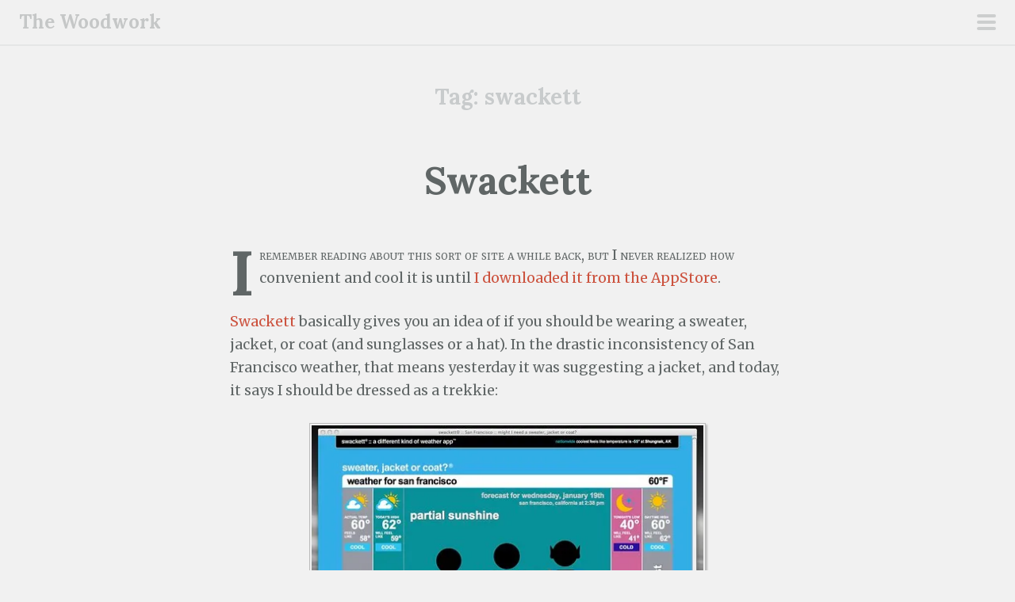

--- FILE ---
content_type: text/css
request_url: http://terrychay.com/wp-content/themes/terry2k11-theme/style.css?ver=6.8.2
body_size: 6844
content:
/*   
Theme Name: Terry 2K15
Theme URI: http://terrychay.com/
Description: The theme for the Woodwork. As usual, I always start with a default
  theme of WordPress, in this case, TwentyFifteen (Skipped TwentyFourteen and
  TwentyThirteen as being too busy for a simple blog), Later modified to use scrawl.
Author: terry chay
Author URI: http://terrychay.com/
Template: scrawl
Version: 0.7
Tags: black, white, two-columns, fixed-width, custom-header, theme-options
, threaded-comments, sticky-post, translation-ready, microformats, rtl-language-
support
Text Domain: terry-2k15
*/

/* Not sure why TwentyFifteen doesn't wrap the more link */
.entry-content .more-link {
	white-space: normal;
}

/* position attribution caption on post-thumbnails in article */
.fml-post-thumbnail-caption {
    position: relative;
}
.fml-post-thumbnail-caption figcaption.wp-caption-text {
    position: absolute;
    z-index: 5; /* in case we have picturefill and it re-injects the image */
    bottom: 0;
    right: 0;
    padding: 5px 2px;
    color: #fff;
    background: rgba(0,0,0,.4);
}
.fml-post-thumbnail-caption a {
    color: #fff;
    text-decoration: none;
    border: 0;
}
.fml-post-thumbnail-caption a:hover, .fml-post-thumbnail-caption a:focus{
    color: #ccc;
    color: rgba( 255, 255, 255, 0.7);
    border-bottom: 1px solid #ccc;
    border-bottom: 1px solid rgba( 255, 255, 255, 0.7);
}
/* flickr should be in flickr font (or as close as possible) */
.trademark.flickr  {
    font-family: Frutiger, 'Frutiger Linotype', Istok, Univers, Calibri, 'Gill Sans', 'Gill Sans MT', 'Myriad Pro', Myriad, 'DejaVu Sans Condensed', 'Liberation Sans', 'Nimbus Sans L', Tahoma, 'Helvetica Neue', Helvetica, Arial, sans-serif;
    font-weight: 800;
}

/* Fix GistPress Spacing in TwentyFifteen */
.gist .line-numbers {
	/* width: 4em;  */
}
.gist .file-data {
	overflow: auto;
}
.file-data table {
	table-layout: auto;
}

/* Debugging console has too much space */
#debug-menu-targets p {
	margin-bottom: .4em;
}

/* Tooltip styling */
[rel~="tooltip"] {
    cursor: pointer;
    border-bottom: 1px dashed #ccc;
}
/* This is in honor of my designer friends and for my friends who say they
  actually like reading my commentary */
a.commentary {
	/* hyperlinks have a very strong underline border already */
    background-color:rgba(83,162,137,0.15);
}
.commentary, [rel="tooltip commentary"] {
	/* background: #e0ffea; /* minty! 
	background: #f0fffa; /* minty! */
    /* minty = f0fffa  = 240, 255, 250 ~ avg(248) -9, +7 +2  (oscillate around 125*2 */
    /* background-color:rgba(83,162,137,0.15); */
    cursor: pointer;
    border-bottom: 1px dashed rgba(83,162,137,0.8);
}
#tooltip {
    font-size: 0.875em;
    text-shadow: 0 1px rgba( 0, 0, 0, .5 );
    line-height: 1.5;
    color: #fff;
    background: #333;
    background: -webkit-gradient( linear, left top, left bottom, from( rgba( 0, 0, 0, .6 ) ), to( rgba( 0, 0, 0, .8 ) ) );
    background: -webkit-linear-gradient( top, rgba( 0, 0, 0, .6 ), rgba( 0, 0, 0, .8 ) );
    background: -moz-linear-gradient( top, rgba( 0, 0, 0, .6 ), rgba( 0, 0, 0, .8 ) );
    background: -ms-radial-gradient( top, rgba( 0, 0, 0, .6 ), rgba( 0, 0, 0, .8 ) );
    background: -o-linear-gradient( top, rgba( 0, 0, 0, .6 ), rgba( 0, 0, 0, .8 ) );
    background: linear-gradient( top, rgba( 0, 0, 0, .6 ), rgba( 0, 0, 0, .8 ) );
    -webkit-border-radius: 5px;
    -moz-border-radius: 5px;
    border-radius: 5px;
    border-top: 1px solid #fff;
    -webkit-box-shadow: 0 3px 5px rgba( 0, 0, 0, .3 );
    -moz-box-shadow: 0 3px 5px rgba( 0, 0, 0, .3 );
    box-shadow: 0 3px 5px rgba( 0, 0, 0, .3 );
    position: absolute;
    z-index: 100;
    padding: 15px;
}
    #tooltip:after
    {
        width: 0;
        height: 0;
        border-left: 10px solid transparent;
        border-right: 10px solid transparent;
        border-top: 10px solid #333;
        border-top-color: rgba( 0, 0, 0, .7 );
        content: '';
        position: absolute;
        left: 50%;
        bottom: -10px;
        margin-left: -10px;
    }
    #tooltip.top:after
    {
        border-top-color: transparent;
        border-bottom: 10px solid #333;
        border-bottom-color: rgba( 0, 0, 0, .6 );
        top: -20px;
        bottom: auto;
    }
    #tooltip.left:after
    {
        left: 10px;
        margin: 0;
    }
    #tooltip.right:after
    {
        right: 10px;
        left: auto;
        margin: 0;
    }

/* OUTDATED CONTROLS */

.thought {
font-style: italic;
}

blockquote.thought {
font-style: italic;
}

/* Flickr image. To do some offsetting.

- add a css3 box shadow http://css.flepstudio.org/en/css3/box-shadow.html in the style seen in http://rolandlim.wordpress.com/ @done(2010-02-01)
- fix the float rule
- structure is too much work, fix that
- You have to specify width (currently) using an internal style rule, change it to a plugin or something
*/
.flimg,.flimg_left,.flimg_right {
display:block; 
border: 1px solid #bbb;
box-shadow: 2px 2px 2px #bbb;
-webkit-box-shadow: 2px 2px 2px #bbb;
-moz-box-shadow: 2px 2px 2px #bbb;
padding: 2px;
max-width: 100%;
}
.flimg img,.flimg_left img,.flimg_right img {
display: block;
margin: 0 auto;
}
#content .flimg .caption p { /*kirby has strange padding*/
margin-bottom: 5px;
}
.flimg .caption img { /*for things like smileys */
display: inline-block;
}
.flimg {
margin: 0 auto 5px auto;
}
.flimg_left {
float:left;
margin: 0 10px 2px 0;
}
.flimg_right {
float:right;
margin: 0 0 2px 10px;
}
.flimg .caption, .flimg_left .caption, .flimg_right .caption, .flimg_caption {
font-size: 0.7em;
line-height: 1.3em;
margin-top: 0px;
padding: 0 2ex;
clear: both;
}

/* mouseover controllers */
#content ul.controller {
	margin: 0;
	display: block;
	font-size: 0.7em;
	line-height: 1.3em;
	margin-top: 0px;
}
#content ul.controller li {
	display: inline;
}
#content ul.controller li a {
	display: block;
	float: left;
	padding: 2px 5px;
	border: 1px solid #999;
}
#content ul.controller li .selected {
	color: #fff;
	background: #000;
}

/* Changed san-serif used to Optima.

Also changed titling of entry content and serif font to Baskerville. Because Jon Tan is the bomb*/

.entry-content > p:first-child:first-line {
font-variant:small-caps;
text-indent:0;
}
/* I don't use H2 (seems illogical) so I need to resort H3 and H4 */
.entry-content h3 {
font-family: Optima, Futura, "Helvetica Neue", Helvetica, Arial, sans-serif;
font-size: 18px;
font-weight: bold;
font-style: normal;
}
.entry-content h4 {
font-style: italic;
margin: 0 0 12px;
font-size: 110%;
}

.Obama { background: #66f; }
.McCain { background: #f66; }


--- FILE ---
content_type: text/css
request_url: http://terrychay.com/wp-content/plugins/amazon-machine-tags/css/amtap-blog.css
body_size: 960
content:
/* Amazon Machine Tag Associate Plugin */
div #amtap ul {
	height: auto !important; /* hack for IE6 */
	height: 1%; /* hack for IE6 */
	margin: 0 0 1.0em;
	overflow: hidden;
}
div #amtap ul li, div.amtap-item {
	clear: both;
	height: auto !important; /* hack for IE6 */
	height: 1%; /* hack for IE6 */
	list-style: none;
	margin: 0;
	overflow: hidden;
	text-indent: 0; /* unset from Kubrick theme */
}
div.amtap-item {
	margin-bottom: 1.0em;
}
div #amtap ul li:before {
	content: ""; /* unset raquos from the Kubrick theme */
}

#amtap h2 {
	margin-bottom: 0;
}
#amtap li h3 {
	line-height: 1.0;
	margin: 0.6em 0 0.2em;
}
div.amtap-item h3 {
	font-size: 1.0em;
	margin: 0 0 0.2em;
}
#amtap li p, div.amtap-item p {
	margin: 0;
}
#amtap a img, div.amtap-item a img {
	border: 1px solid #EFEFEF;
	display: block;
	float: left;
	margin-right: 10px;
}
#amtap p.rating img, div.amtap-item p.rating img {
	margin-left: -6px;
}


--- FILE ---
content_type: application/javascript
request_url: http://terrychay.com/wp-content/plugins/terrys-commentary/tooltip.js?ver=1.0
body_size: 3224
content:
( function( window, $, undefined ) {
	'use strict';
	
	// Tooltip object
	var tooltip = $( '<div id="tooltip"></div>' ); /* Construct a universal tooltip */
	tooltip.target = false; /* current target of tooltip, must be jquery object */
	tooltip.open = function() {
		// this is the $(tooltip)
		
		var target = this.data('target');
		if ( !target ) { return; }

		if( $( window ).width() < this.outerWidth() * 1.5 ) {
			this.css( 'max-width', $( window ).width() / 2 );
		} else {
			this.css( 'max-width', 340 );
		}

		var pos_left = target.offset().left + ( target.outerWidth() / 2 ) - ( this.outerWidth() / 2 ),
		    pos_top  = target.offset().top - this.outerHeight() - 20;
		if( pos_left < 0 ) {
			pos_left = target.offset().left + target.outerWidth() / 2 - 20;
			this.addClass( 'left' );
		} else {
			this.removeClass( 'left' );
		}

		if( pos_left + tooltip.outerWidth() > $( window ).width() ) {
			pos_left = target.offset().left - this.outerWidth() + target.outerWidth() / 2 + 20;
			this.addClass( 'right' );
		} else {
			this.removeClass( 'right' );
		}

		if( pos_top < 0 ) {
			pos_top  = target.offset().top + target.outerHeight();
			this.addClass( 'top' );
		} else {
			this.removeClass( 'top' );
		}

		this.css( { left: pos_left, top: pos_top } )
		    .animate( { top: '+=10', opacity: 1 }, 50 );
	};
	tooltip.close = function() {
		// this is the $(tooltip)
		
		var target = this.data( 'target' );
		// animate closing and remove from DOM
		this.animate( { top: '-=10', opacity: 0 }, 50, function() {
			var self = $(this);
			// if during animation we've switched targets, then don't close things out
			if ( target == self.data('target') ) {
				self.detach();
				// clear out target
				self.data('target',false);
			}
		});
	};
	// clicking on tooltip is equivalent to leaving target
	tooltip.on( 'click', function() {
		self = $(this);
		if ( self.target ) {
			self.target.trigger('mouseleave');
		}
	});

	var targetMouseEnter = function() {
		// this is the target (no jquery)
		var self = $(this),
			tip  = self.attr('title');

		if ( !tip || tip === '' ) {
			return false;
		}
		// save title attr because we're going to crush it to prevent default behaviro
		self.data( 'tip', tip )
		    .removeAttr( 'title' );

		tooltip.data( 'target', self ) // store pointer back to self
		       .css( 'opacity', 0 )    // start transparent for animation
		       .html( tip )            // insert content
		       .appendTo( 'body' );    // inssrt into dom (changes context of chaining)
		tooltip.open();                // render
	};
	var targetMouseLeave = function() {
		// this is the target (no jquery)
		var self = $(this),
		    tip = self.data('tip');

		// restore attribute
		if ( tip ) {
			self.attr( 'title', tip );
		}
		tooltip.close();
	};

	/* onReady: Add the tip. */
	$( function() {
		$( window ).resize( function() { tooltip.open(); } );

		$( '[rel~=tooltip]' ).on( 'mouseenter', targetMouseEnter )
		                     .on( 'mouseleave', targetMouseLeave );
		// backward compatiblility on my blog
		$( '[class~=commentary]').on( 'mouseenter', targetMouseEnter )
		                         .on( 'mouseleave', targetMouseLeave );
	});

} )( window, window.jQuery );